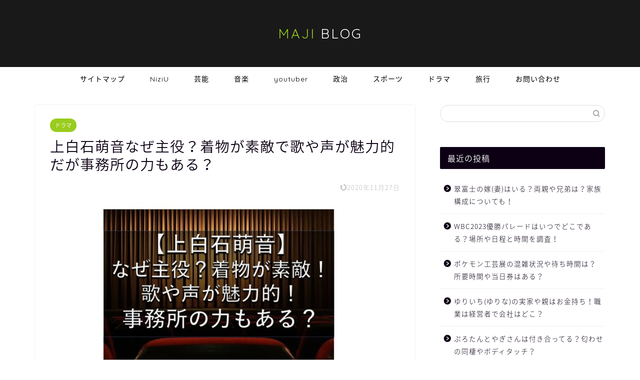

--- FILE ---
content_type: text/html; charset=UTF-8
request_url: https://majiblog.net/2020/11/26/kamisiraisimone-nazesyuyaku/
body_size: 13695
content:
<!DOCTYPE html>
<html lang="ja">
<head prefix="og: http://ogp.me/ns# fb: http://ogp.me/ns/fb# article: http://ogp.me/ns/article#">
<meta charset="utf-8">
<meta http-equiv="X-UA-Compatible" content="IE=edge">
<meta name="viewport" content="width=device-width, initial-scale=1">
<!-- ここからOGP -->
<meta property="og:type" content="blog">
<meta property="og:title" content="上白石萌音なぜ主役？着物が素敵で歌や声が魅力的だが事務所の力もある？｜TOKIMEKI MAJI BLOG"> 
<meta property="og:url" content="https://majiblog.net/2020/11/26/kamisiraisimone-nazesyuyaku/"> 
<meta property="og:description" content="上白石萌音さんが大河ドラマ『青天を衝け』(NHK総合)に家定の正室・篤君（天璋院）役として抜擢されて話題ですね！ 上白石"> 
<meta property="og:image" content="https://majiblog.net/wp-content/uploads/2020/11/kamisiraishimone-naze-title-e1606403962100.jpg">
<meta property="og:site_name" content="TOKIMEKI MAJI BLOG">
<meta property="fb:admins" content="">
<meta name="twitter:card" content="summary_large_image">
<!-- ここまでOGP --> 

<meta name="description" itemprop="description" content="上白石萌音さんが大河ドラマ『青天を衝け』(NHK総合)に家定の正室・篤君（天璋院）役として抜擢されて話題ですね！ 上白石" >
<link rel="shortcut icon" href="https://majiblog.net/wp-content/themes/jin/favicon.ico">

<link media="all" href="https://majiblog.net/wp-content/cache/autoptimize/css/autoptimize_3ec73662f7ca61268290f10209884549.css" rel="stylesheet" /><title>上白石萌音なぜ主役？着物が素敵で歌や声が魅力的だが事務所の力もある？｜TOKIMEKI MAJI BLOG</title>
<meta name='robots' content='max-image-preview:large' />
<link rel='dns-prefetch' href='//ajax.googleapis.com' />
<link rel='dns-prefetch' href='//cdnjs.cloudflare.com' />
<link rel='dns-prefetch' href='//use.fontawesome.com' />
<link rel="alternate" type="application/rss+xml" title="TOKIMEKI MAJI BLOG &raquo; フィード" href="https://majiblog.net/feed/" />
<link rel="alternate" type="application/rss+xml" title="TOKIMEKI MAJI BLOG &raquo; コメントフィード" href="https://majiblog.net/comments/feed/" />
<link rel="alternate" type="application/rss+xml" title="TOKIMEKI MAJI BLOG &raquo; 上白石萌音なぜ主役？着物が素敵で歌や声が魅力的だが事務所の力もある？ のコメントのフィード" href="https://majiblog.net/2020/11/26/kamisiraisimone-nazesyuyaku/feed/" />
<script type="text/javascript">
window._wpemojiSettings = {"baseUrl":"https:\/\/s.w.org\/images\/core\/emoji\/14.0.0\/72x72\/","ext":".png","svgUrl":"https:\/\/s.w.org\/images\/core\/emoji\/14.0.0\/svg\/","svgExt":".svg","source":{"concatemoji":"https:\/\/majiblog.net\/wp-includes\/js\/wp-emoji-release.min.js?ver=6.1.9"}};
/*! This file is auto-generated */
!function(e,a,t){var n,r,o,i=a.createElement("canvas"),p=i.getContext&&i.getContext("2d");function s(e,t){var a=String.fromCharCode,e=(p.clearRect(0,0,i.width,i.height),p.fillText(a.apply(this,e),0,0),i.toDataURL());return p.clearRect(0,0,i.width,i.height),p.fillText(a.apply(this,t),0,0),e===i.toDataURL()}function c(e){var t=a.createElement("script");t.src=e,t.defer=t.type="text/javascript",a.getElementsByTagName("head")[0].appendChild(t)}for(o=Array("flag","emoji"),t.supports={everything:!0,everythingExceptFlag:!0},r=0;r<o.length;r++)t.supports[o[r]]=function(e){if(p&&p.fillText)switch(p.textBaseline="top",p.font="600 32px Arial",e){case"flag":return s([127987,65039,8205,9895,65039],[127987,65039,8203,9895,65039])?!1:!s([55356,56826,55356,56819],[55356,56826,8203,55356,56819])&&!s([55356,57332,56128,56423,56128,56418,56128,56421,56128,56430,56128,56423,56128,56447],[55356,57332,8203,56128,56423,8203,56128,56418,8203,56128,56421,8203,56128,56430,8203,56128,56423,8203,56128,56447]);case"emoji":return!s([129777,127995,8205,129778,127999],[129777,127995,8203,129778,127999])}return!1}(o[r]),t.supports.everything=t.supports.everything&&t.supports[o[r]],"flag"!==o[r]&&(t.supports.everythingExceptFlag=t.supports.everythingExceptFlag&&t.supports[o[r]]);t.supports.everythingExceptFlag=t.supports.everythingExceptFlag&&!t.supports.flag,t.DOMReady=!1,t.readyCallback=function(){t.DOMReady=!0},t.supports.everything||(n=function(){t.readyCallback()},a.addEventListener?(a.addEventListener("DOMContentLoaded",n,!1),e.addEventListener("load",n,!1)):(e.attachEvent("onload",n),a.attachEvent("onreadystatechange",function(){"complete"===a.readyState&&t.readyCallback()})),(e=t.source||{}).concatemoji?c(e.concatemoji):e.wpemoji&&e.twemoji&&(c(e.twemoji),c(e.wpemoji)))}(window,document,window._wpemojiSettings);
</script>

	




<link rel='stylesheet' id='fontawesome-style-css' href='https://use.fontawesome.com/releases/v5.6.3/css/all.css?ver=6.1.9' type='text/css' media='all' />
<link rel='stylesheet' id='swiper-style-css' href='https://cdnjs.cloudflare.com/ajax/libs/Swiper/4.0.7/css/swiper.min.css?ver=6.1.9' type='text/css' media='all' />
<link rel="https://api.w.org/" href="https://majiblog.net/wp-json/" /><link rel="alternate" type="application/json" href="https://majiblog.net/wp-json/wp/v2/posts/3296" /><link rel="canonical" href="https://majiblog.net/2020/11/26/kamisiraisimone-nazesyuyaku/" />
<link rel='shortlink' href='https://majiblog.net/?p=3296' />
<link rel="alternate" type="application/json+oembed" href="https://majiblog.net/wp-json/oembed/1.0/embed?url=https%3A%2F%2Fmajiblog.net%2F2020%2F11%2F26%2Fkamisiraisimone-nazesyuyaku%2F" />
<link rel="alternate" type="text/xml+oembed" href="https://majiblog.net/wp-json/oembed/1.0/embed?url=https%3A%2F%2Fmajiblog.net%2F2020%2F11%2F26%2Fkamisiraisimone-nazesyuyaku%2F&#038;format=xml" />
<script type="text/javascript">
<!--
/******************************************************************************
***   COPY PROTECTED BY http://chetangole.com/blog/wp-copyprotect/   version 3.1.0 ****
******************************************************************************/
function clickIE4(){
if (event.button==2){
return false;
}
}
function clickNS4(e){
if (document.layers||document.getElementById&&!document.all){
if (e.which==2||e.which==3){
return false;
}
}
}

if (document.layers){
document.captureEvents(Event.MOUSEDOWN);
document.onmousedown=clickNS4;
}
else if (document.all&&!document.getElementById){
document.onmousedown=clickIE4;
}

document.oncontextmenu=new Function("return false")
// --> 
</script>

<script type="text/javascript">
/******************************************************************************
***   COPY PROTECTED BY http://chetangole.com/blog/wp-copyprotect/   version 3.1.0 ****
******************************************************************************/
function disableSelection(target){
if (typeof target.onselectstart!="undefined") //For IE 
	target.onselectstart=function(){return false}
else if (typeof target.style.MozUserSelect!="undefined") //For Firefox
	target.style.MozUserSelect="none"
else //All other route (For Opera)
	target.onmousedown=function(){return false}
target.style.cursor = "default"
}
</script>
	
	
				
		
			
<!--カエレバCSS-->
<!--アプリーチCSS-->

<!-- Global site tag (gtag.js) - Google Analytics -->
<script async src="https://www.googletagmanager.com/gtag/js?id=UA-160001429-2"></script>
<script>
  window.dataLayer = window.dataLayer || [];
  function gtag(){dataLayer.push(arguments);}
  gtag('js', new Date());

  gtag('config', 'UA-160001429-2');
</script>

<!-- Google tag (gtag.js) -->
<script async src="https://www.googletagmanager.com/gtag/js?id=G-C4H5BWL1QH"></script>
<script>
  window.dataLayer = window.dataLayer || [];
  function gtag(){dataLayer.push(arguments);}
  gtag('js', new Date());

  gtag('config', 'G-C4H5BWL1QH');
</script>
</head>
<body class="post-template-default single single-post postid-3296 single-format-standard" id="nts-style">
<div id="wrapper">

		
	<div id="scroll-content" class="animate">
	
		<!--ヘッダー-->

								
<div id="header-box" class="tn_on header-box animate">
	<div id="header" class="header-type2 header animate">
		
		<div id="site-info" class="ef">
												<span class="tn-logo-size"><a href='https://majiblog.net/' title='TOKIMEKI MAJI BLOG' rel='home'><span style="color:#9acc1e">MAJI</span> BLOG</a></span>
									</div>

	
		
	</div>
	
		
</div>

		
	<!--グローバルナビゲーション layout1-->
				<div id="nav-container" class="header-style3-animate animate">
			<div id="drawernav" class="ef">
				<nav class="fixed-content"><ul class="menu-box"><li class="menu-item menu-item-type-post_type menu-item-object-page menu-item-28"><a href="https://majiblog.net/sitemap/">サイトマップ</a></li>
<li class="menu-item menu-item-type-taxonomy menu-item-object-category menu-item-737"><a href="https://majiblog.net/category/niziu/">NiziU</a></li>
<li class="menu-item menu-item-type-taxonomy menu-item-object-category menu-item-460"><a href="https://majiblog.net/category/geinou/">芸能</a></li>
<li class="menu-item menu-item-type-taxonomy menu-item-object-category menu-item-1856"><a href="https://majiblog.net/category/music/">音楽</a></li>
<li class="menu-item menu-item-type-taxonomy menu-item-object-category menu-item-738"><a href="https://majiblog.net/category/youtuber/">youtuber</a></li>
<li class="menu-item menu-item-type-taxonomy menu-item-object-category menu-item-688"><a href="https://majiblog.net/category/seiji/">政治</a></li>
<li class="menu-item menu-item-type-taxonomy menu-item-object-category menu-item-1855"><a href="https://majiblog.net/category/sports/">スポーツ</a></li>
<li class="menu-item menu-item-type-taxonomy menu-item-object-category current-post-ancestor current-menu-parent current-post-parent menu-item-689"><a href="https://majiblog.net/category/drama/">ドラマ</a></li>
<li class="menu-item menu-item-type-taxonomy menu-item-object-category menu-item-739"><a href="https://majiblog.net/category/trip/">旅行</a></li>
<li class="menu-item menu-item-type-post_type menu-item-object-page menu-item-4840"><a href="https://majiblog.net/contact/">お問い合わせ</a></li>
</ul></nav>			</div>
		</div>
				<!--グローバルナビゲーション layout1-->
		
		<!--ヘッダー-->

		<div class="clearfix"></div>

			
														
		
	<div id="contents">

		<!--メインコンテンツ-->
			<main id="main-contents" class="main-contents article_style1 animate" itemprop="mainContentOfPage">
				
								
				<section class="cps-post-box hentry">
																	<article class="cps-post">
							<header class="cps-post-header">
																<span class="cps-post-cat category-drama" itemprop="keywords"><a href="https://majiblog.net/category/drama/" style="background-color:!important;">ドラマ</a></span>
																<h1 class="cps-post-title entry-title" itemprop="headline">上白石萌音なぜ主役？着物が素敵で歌や声が魅力的だが事務所の力もある？</h1>
								<div class="cps-post-meta vcard">
									<span class="writer fn" itemprop="author" itemscope itemtype="https://schema.org/Person"><span itemprop="name">maji</span></span>
									<span class="cps-post-date-box">
														<span class="cps-post-date"><time class="entry-date date published updated" datetime="2020-11-27T22:46:22+09:00"><i class="jic jin-ifont-reload" aria-hidden="true"></i>&nbsp;2020年11月27日</time></span>
										</span>
								</div>
								
							</header>
																							<div class="cps-post-thumb" itemscope itemtype="https://schema.org/ImageObject">
									<img src="https://majiblog.net/wp-content/uploads/2020/11/kamisiraishimone-naze-title-e1606403962100.jpg" class="attachment-large_size size-large_size wp-post-image" alt="" decoding="async" />								</div>
																																							<div class="share-top sns-design-type01">
	<div class="sns-top">
		<ol>
			<!--ツイートボタン-->
							<li class="twitter"><a href="https://twitter.com/share?url=https%3A%2F%2Fmajiblog.net%2F2020%2F11%2F26%2Fkamisiraisimone-nazesyuyaku%2F&text=%E4%B8%8A%E7%99%BD%E7%9F%B3%E8%90%8C%E9%9F%B3%E3%81%AA%E3%81%9C%E4%B8%BB%E5%BD%B9%EF%BC%9F%E7%9D%80%E7%89%A9%E3%81%8C%E7%B4%A0%E6%95%B5%E3%81%A7%E6%AD%8C%E3%82%84%E5%A3%B0%E3%81%8C%E9%AD%85%E5%8A%9B%E7%9A%84%E3%81%A0%E3%81%8C%E4%BA%8B%E5%8B%99%E6%89%80%E3%81%AE%E5%8A%9B%E3%82%82%E3%81%82%E3%82%8B%EF%BC%9F - TOKIMEKI MAJI BLOG"><i class="jic jin-ifont-twitter"></i></a>
				</li>
						<!--Facebookボタン-->
							<li class="facebook">
				<a href="https://www.facebook.com/sharer.php?src=bm&u=https%3A%2F%2Fmajiblog.net%2F2020%2F11%2F26%2Fkamisiraisimone-nazesyuyaku%2F&t=%E4%B8%8A%E7%99%BD%E7%9F%B3%E8%90%8C%E9%9F%B3%E3%81%AA%E3%81%9C%E4%B8%BB%E5%BD%B9%EF%BC%9F%E7%9D%80%E7%89%A9%E3%81%8C%E7%B4%A0%E6%95%B5%E3%81%A7%E6%AD%8C%E3%82%84%E5%A3%B0%E3%81%8C%E9%AD%85%E5%8A%9B%E7%9A%84%E3%81%A0%E3%81%8C%E4%BA%8B%E5%8B%99%E6%89%80%E3%81%AE%E5%8A%9B%E3%82%82%E3%81%82%E3%82%8B%EF%BC%9F - TOKIMEKI MAJI BLOG" onclick="javascript:window.open(this.href, '', 'menubar=no,toolbar=no,resizable=yes,scrollbars=yes,height=300,width=600');return false;"><i class="jic jin-ifont-facebook-t" aria-hidden="true"></i></a>
				</li>
						<!--はてブボタン-->
							<li class="hatebu">
				<a href="https://b.hatena.ne.jp/add?mode=confirm&url=https%3A%2F%2Fmajiblog.net%2F2020%2F11%2F26%2Fkamisiraisimone-nazesyuyaku%2F" onclick="javascript:window.open(this.href, '', 'menubar=no,toolbar=no,resizable=yes,scrollbars=yes,height=400,width=510');return false;" ><i class="font-hatena"></i></a>
				</li>
						<!--Poketボタン-->
							<li class="pocket">
				<a href="https://getpocket.com/edit?url=https%3A%2F%2Fmajiblog.net%2F2020%2F11%2F26%2Fkamisiraisimone-nazesyuyaku%2F&title=%E4%B8%8A%E7%99%BD%E7%9F%B3%E8%90%8C%E9%9F%B3%E3%81%AA%E3%81%9C%E4%B8%BB%E5%BD%B9%EF%BC%9F%E7%9D%80%E7%89%A9%E3%81%8C%E7%B4%A0%E6%95%B5%E3%81%A7%E6%AD%8C%E3%82%84%E5%A3%B0%E3%81%8C%E9%AD%85%E5%8A%9B%E7%9A%84%E3%81%A0%E3%81%8C%E4%BA%8B%E5%8B%99%E6%89%80%E3%81%AE%E5%8A%9B%E3%82%82%E3%81%82%E3%82%8B%EF%BC%9F - TOKIMEKI MAJI BLOG"><i class="jic jin-ifont-pocket" aria-hidden="true"></i></a>
				</li>
							<li class="line">
				<a href="https://line.me/R/msg/text/?https%3A%2F%2Fmajiblog.net%2F2020%2F11%2F26%2Fkamisiraisimone-nazesyuyaku%2F"><i class="jic jin-ifont-line" aria-hidden="true"></i></a>
				</li>
		</ol>
	</div>
</div>
<div class="clearfix"></div>
															
							<div class="cps-post-main-box">
								<div class="cps-post-main    h2-style05 h3-style01 h4-style01 entry-content m-size m-size-sp" itemprop="articleBody">

									<div class="clearfix"></div>
										<div class="sponsor-top">スポンサーリンク</div>
				<section class="ad-single ad-top">
					<div class="center-rectangle">
						<script async src="https://pagead2.googlesyndication.com/pagead/js/adsbygoogle.js"></script>
<!-- レスポンシブ -->
<ins class="adsbygoogle"
     style="display:block"
     data-ad-client="ca-pub-2087412660613210"
     data-ad-slot="9984823157"
     data-ad-format="rectangle"
     data-full-width-responsive="true"></ins>
<script>
     (adsbygoogle = window.adsbygoogle || []).push({});
</script>					</div>
				</section>
						
									<p><strong><span style="color: #ff0000;">上白石萌音さんが大河ドラマ『青天を衝け』(NHK総合)に家定の正室・篤君（天璋院）役として抜擢されて話題ですね！</span></strong></p>
<p>上白石萌音さんをテレビで観る機会がとても多くなりましたし、ドラマだけでなく、バラエティなどにも出演されていて引っ張りだこで大人気ですよね！</p>
<p>そこで気になるのは<strong>『上白石萌音さんはなぜ大河ドラマの主役になったのか？』『上白石萌音さんの着物姿の画像は？』</strong>ということではないでしょうか。</p>
<p>また、<strong>『上白石萌音さんの事務所の力がすごいの？』</strong>ということも気になりますよね。</p>
<p>そこで、今回まとめた内容はこちら</p>
<div class="blank-box bb-yellow">
<ul>
<li><strong>上白石萌音さんはなぜ大河ドラマの主役になったのか？</strong></li>
<li><strong>上白石萌音さんの着物姿が素敵でかわいい？</strong></li>
<li><strong>上白石萌音さんの歌声や声は役に合っているのか？</strong></li>
<li><strong>上白石萌音さんの事務所の力がすごい？</strong></li>
</ul>
</div>
<p>では、さっそく本題に入っていきましょう。</p>
<div class="sponsor-h2-center">スポンサーリンク</div><div class="ad-single-h2"><script async src="https://pagead2.googlesyndication.com/pagead/js/adsbygoogle.js"></script>
<!-- レスポンシブ -->
<ins class="adsbygoogle"
     style="display:block"
     data-ad-client="ca-pub-2087412660613210"
     data-ad-slot="9984823157"
     data-ad-format="rectangle"
     data-full-width-responsive="true"></ins>
<script>
     (adsbygoogle = window.adsbygoogle || []).push({});
</script></div><div id="rtoc-mokuji-wrapper" class="rtoc-mokuji-content frame2 preset1 animation-fade rtoc_open default" data-id="3296" data-theme="JIN">
			<div id="rtoc-mokuji-title" class=" rtoc_center">
			<button class="rtoc_open_close rtoc_open"></button>
			<span>目次</span>
			</div><ol class="rtoc-mokuji decimal_ol level-1"><li class="rtoc-item"><a href="#rtoc-1">上白石萌音なぜ主役？『青天を衝け』(大河ドラマ)</a></li><li class="rtoc-item"><a href="#rtoc-2">上白石萌音さんの着物姿が素敵でかわいい？</a></li><li class="rtoc-item"><a href="#rtoc-3">上白石萌音さんの歌声や声は役に合っているのか？</a></li><li class="rtoc-item"><a href="#rtoc-4">上白石萌音さんの事務所の力がすごい？</a></li><li class="rtoc-item"><a href="#rtoc-5">まとめ</a></li></ol></div><h2 id="rtoc-1" >上白石萌音なぜ主役？『青天を衝け』(大河ドラマ)</h2>
<p>上白石萌音さんはなぜ大河ドラマ『<span style="color: #000000;"><strong>青天を衝け</strong></span>』の主役に抜擢されたのでしょうか？</p>
<p>抜擢された理由はいろいろ考えられます。</p>
<div class="blank-box bb-red">
<ul>
<li><strong>女優として演技力が高く評価された。</strong></li>
<li><strong>着物姿が素敵でかわいい。</strong></li>
<li><strong>歌声や声が役に合っている。</strong></li>
<li><strong>事務所のゴリ押し！</strong></li>
</ul>
</div>
<p>理由を深掘りしていきます。</p>
<p>では、順番にみていきましょう。</p>
<p><script async src="https://pagead2.googlesyndication.com/pagead/js/adsbygoogle.js"></script> <!-- maji blog adsence square --> <ins class="adsbygoogle" style="display: block;" data-ad-client="ca-pub-2087412660613210" data-ad-slot="4338012364" data-ad-format="auto" data-full-width-responsive="true"></ins> <script>
     (adsbygoogle = window.adsbygoogle || []).push({});
</script></p>
<h2 id="rtoc-2" >上白石萌音さんの着物姿が素敵でかわいい？</h2>
<p>大河ドラマ『<strong>青天を衝け</strong>』で<span style="color: #000000;">家定の正室・篤君（天璋院）役を務める上白石萌音さんの着物姿が気になりますね。</span></p>
<p>上白石萌音さんが過去に着物姿を披露していましたので紹介していきます。</p>
<p>NHK『森 光子生誕100年～放浪記 永遠のメッセージ～』では赤色の素敵な着物姿を披露してくれていました。</p>
<blockquote class="twitter-tweet" data-width="500" data-dnt="true">
<p lang="ja" dir="ltr">上白石萌音 すごいなー<br />違和感全然なかったー<br />すごい俳優さんなんだな<a href="https://twitter.com/hashtag/%E4%B8%8A%E7%99%BD%E7%9F%B3%E8%90%8C%E9%9F%B3?src=hash&amp;ref_src=twsrc%5Etfw">#上白石萌音</a> スバラシイ<a href="https://twitter.com/hashtag/%E6%A3%AE%E5%85%89%E5%AD%90?src=hash&amp;ref_src=twsrc%5Etfw">#森光子</a><a href="https://twitter.com/hashtag/BS%E3%83%97%E3%83%AC%E3%83%9F%E3%82%A2%E3%83%A0?src=hash&amp;ref_src=twsrc%5Etfw">#BSプレミアム</a></p>
<p>上白石萌音かわいい<br />着物似合うったらもう。 <a href="https://t.co/EwvwMHatgC">https://t.co/EwvwMHatgC</a></p>
<p>&mdash; boyakudake (@boyakudake2) <a href="https://twitter.com/boyakudake2/status/1299341840815017986?ref_src=twsrc%5Etfw">August 28, 2020</a></p></blockquote>
<p><script async src="https://platform.twitter.com/widgets.js" charset="utf-8"></script></p>
<p>過去の日めくりカレンダーでも赤色の着物姿を披露していました。</p>
<p>着物姿が素敵でかわいいですよね！</p>
<blockquote class="twitter-tweet" data-width="500" data-dnt="true">
<p lang="ja" dir="ltr">我が家にあった日めくり、<br />上白石萌音ちゃんだった:(´◦ω◦｀):<br />着物着てるとイメージ変わるな:(´◦ω◦｀):<br />名前なんて読むんだろう？<br />かみしらいしもねちゃん？ <a href="https://t.co/MOcBqRflSs">pic.twitter.com/MOcBqRflSs</a></p>
<p>&mdash; りとぎゃらくしーむいむい (@ritorandx) <a href="https://twitter.com/ritorandx/status/1244052732656246785?ref_src=twsrc%5Etfw">March 29, 2020</a></p></blockquote>
<p><script async src="https://platform.twitter.com/widgets.js" charset="utf-8"></script></p>
<p>上白石萌音さんは家定の正室・篤君（天璋院）役として大河ドラマで素敵な着物姿も披露してくれることでしょう！</p>
<p><script async src="https://pagead2.googlesyndication.com/pagead/js/adsbygoogle.js"></script> <!-- maji blog adsence square --> <ins class="adsbygoogle" style="display: block;" data-ad-client="ca-pub-2087412660613210" data-ad-slot="4338012364" data-ad-format="auto" data-full-width-responsive="true"></ins> <script>
     (adsbygoogle = window.adsbygoogle || []).push({});
</script></p>
<h2 id="rtoc-3" >上白石萌音さんの歌声や声は役に合っているのか？</h2>
<p>大河ドラマとなるとゴールデンの時間に放送している若者向けのドラマとは異なり、広い世代(老若男女問わず)に観られるドラマです。</p>
<p>テレビから流れてくる声が聴き心地の良くなければ番組を変えられてしまいかねないので、出演者を決めるスタッフサイドは声にも注目していると考えられます。</p>
<p>白石萌音さんはナレーションや声優の仕事もこなしており、声に癒されている方も多いのではないでしょうか。</p>
<p>大河ドラマで演技する声にも注目していきたいですね。</p>
<p><script async src="https://pagead2.googlesyndication.com/pagead/js/adsbygoogle.js"></script> <!-- maji blog adsence square --> <ins class="adsbygoogle" style="display: block;" data-ad-client="ca-pub-2087412660613210" data-ad-slot="4338012364" data-ad-format="auto" data-full-width-responsive="true"></ins> <script>
     (adsbygoogle = window.adsbygoogle || []).push({});
</script></p>
<h2 id="rtoc-4" >上白石萌音さんの事務所の力がすごい？</h2>
<p>上白石萌音さんが所属している事務所は『<strong><span style="color: #ff0000;">東宝芸能</span></strong>』です。</p>
<p>東宝芸能に所属している芸能人は多数います。</p>
<p>長澤まさみさん、浜辺美波さん、斉藤由貴さんなど、ずらっとすごい女優さんですね～。</p>
<p>&nbsp;</p>
<p>上白石萌音さんが主役抜擢に対してネットの声を調べてみると、ズバリ！</p>
<div class="speech-wrap sb-id-2 sbs-stn sbp-r sbis-cb cf">
<div class="speech-person">
<figure class="speech-icon"><img decoding="async" class="speech-icon-image" src="https://majiblog.net/wp-content/themes/cocoon-master/images/woman.png" alt="" /></figure>
</div>
<div class="speech-balloon">
<p><strong>東宝芸能だから</strong></p>
</div>
</div>
<p>というコメントも投稿されていました！</p>
<p>やはり事務所の力というのはあるんでしょうね～。</p>
<p>&nbsp;</p>
<p>もちろん、事務所の力だけでは大河ドラマの主役を務めることはできません。</p>
<p>上白石萌音さんは2011年の東宝シンデレラオーディションで審査員特別賞を受賞しています。</p>
<p>実は2011年の東宝シンデレラオーディションでニュージェネレーション賞を受賞しているのが浜辺美波さん！！</p>
<p>グランプリを受賞しているのが妹の上白石萌歌さんなんです。</p>
<p>努力の賜物で賞を受賞しているのは言うまでもありませんね。</p>
<p>&nbsp;</p>
<p>上白石萌音さんといえば2020年1月に放送されたドラマ『<strong>恋がつづくよどこまでも</strong>』(恋つづ)が超話題になりましたよね！</p>
<p>特に女性に大人気の佐藤健さんとの共演も話題となりました！！</p>
<p>さらに、2021年1月から新ドラマ『オー！マイ・ボス！恋は別冊で』でも主演を務めるということで多忙ですね。</p>
<p>『<strong>どこにでも萌音</strong>』というコメントを見かけるほどにドラマ、バラエティなどテレビ番組に多数出演しています。</p>
<p>2020年の活躍ぶりをみてみても6本のテレビドラマに出演していますし、11月26日から12月3日のテレビ出演番組を調べてみるとすでに5本の番組に出演することが決まっています。</p>
<div id="attachment_3300" class="wp-caption alignnone" style="width: 371px"><img decoding="async" loading="lazy" class="wp-image-3300 size-full" src="https://majiblog.net/wp-content/uploads/2020/11/kamisiraishimone-syutuenbangumi.png" alt="" width="361" height="109" srcset="https://majiblog.net/wp-content/uploads/2020/11/kamisiraishimone-syutuenbangumi.png 361w, https://majiblog.net/wp-content/uploads/2020/11/kamisiraishimone-syutuenbangumi-300x91.png 300w" sizes="(max-width: 361px) 100vw, 361px" /><span class="wp-caption-text"><span style="font-size: 16px;">出典：G guide テレビ番組表</span></span></div>
<p>&nbsp;</p>
<p><script async src="https://pagead2.googlesyndication.com/pagead/js/adsbygoogle.js"></script> <!-- maji blog adsence square --> <ins class="adsbygoogle" style="display: block;" data-ad-client="ca-pub-2087412660613210" data-ad-slot="4338012364" data-ad-format="auto" data-full-width-responsive="true"></ins> <script>
     (adsbygoogle = window.adsbygoogle || []).push({});
</script></p>
<h2 id="rtoc-5" >まとめ</h2>
<p>今回は『<strong>上白石萌音なぜ主役？着物が素敵で歌や声が魅力的だが事務所の力もある？</strong>』と題して、上白石萌音さんがなぜ大河ドラマ『青天を衝け』の主役に抜擢されたのか深掘りした内容を紹介していきました。</p>
<p>大人気の女優さんで、性格も良くてテレビで観ない日の方が少ないのでは？と思うほど多忙な白石萌音さんですね。</p>
<p>大河ドラマとなると撮影期間が長く、撮影回数も多いので多忙な白石萌音さんの体調が気になる方も多いのではないでしょうか。</p>
<p>白石萌音さんが主役の『青天を衝け』大河ドラマを観て白石萌音さんを応援しましょう！</p>
<p>最後まで読んでいただいて、ありがとうございます。</p>
									
																		
									
																		
									
									
									<div class="clearfix"></div>
<div class="adarea-box">
										
				<section class="ad-single">
					
					<div class="center-rectangle">
						<div class="sponsor-center">スポンサーリンク</div>
						<script async src="https://pagead2.googlesyndication.com/pagead/js/adsbygoogle.js"></script>
<!-- レスポンシブ -->
<ins class="adsbygoogle"
     style="display:block"
     data-ad-client="ca-pub-2087412660613210"
     data-ad-slot="9984823157"
     data-ad-format="rectangle"
     data-full-width-responsive="true"></ins>
<script>
     (adsbygoogle = window.adsbygoogle || []).push({});
</script>					</div>
				</section>
						</div>
									
																		<div class="related-ad-unit-area"><b>こちらも読まれています↓</b>
<ins id="zucks-widget-parent_b2a788c3e0"></ins>
<script type="text/javascript">
  (window.gZgokZoeWidgetQueue = (window.gZgokZoeWidgetQueue || [])).push({frameId: "_b2a788c3e0", parent: "#zucks-widget-parent_b2a788c3e0" });
</script>
<script src="https://j.zoe.zucks.net/zoe.min.js" defer></script>

<script async src="https://pagead2.googlesyndication.com/pagead/js/adsbygoogle.js"></script>
<ins class="adsbygoogle"
     style="display:block"
     data-ad-format="autorelaxed"
     data-ad-client="ca-pub-2087412660613210"
     data-ad-slot="9573804745"></ins>
<script>
     (adsbygoogle = window.adsbygoogle || []).push({});
</script>

<b>こちらも読まれています↓</b>
<script src='https://fam-8.net/ad/js/fam8-tagify.min.js'></script>
<div id= 'div_fam8_async_49285_3'>
<script language='javascript'>fam8_js_async('https://fam-8.net/ad', '_site=9193&_loc=49285&_mstype=3');</script>
</div></div>
																		
																			<div class="share sns-design-type01">
	<div class="sns">
		<ol>
			<!--ツイートボタン-->
							<li class="twitter"><a href="https://twitter.com/share?url=https%3A%2F%2Fmajiblog.net%2F2020%2F11%2F26%2Fkamisiraisimone-nazesyuyaku%2F&text=%E4%B8%8A%E7%99%BD%E7%9F%B3%E8%90%8C%E9%9F%B3%E3%81%AA%E3%81%9C%E4%B8%BB%E5%BD%B9%EF%BC%9F%E7%9D%80%E7%89%A9%E3%81%8C%E7%B4%A0%E6%95%B5%E3%81%A7%E6%AD%8C%E3%82%84%E5%A3%B0%E3%81%8C%E9%AD%85%E5%8A%9B%E7%9A%84%E3%81%A0%E3%81%8C%E4%BA%8B%E5%8B%99%E6%89%80%E3%81%AE%E5%8A%9B%E3%82%82%E3%81%82%E3%82%8B%EF%BC%9F - TOKIMEKI MAJI BLOG"><i class="jic jin-ifont-twitter"></i></a>
				</li>
						<!--Facebookボタン-->
							<li class="facebook">
				<a href="https://www.facebook.com/sharer.php?src=bm&u=https%3A%2F%2Fmajiblog.net%2F2020%2F11%2F26%2Fkamisiraisimone-nazesyuyaku%2F&t=%E4%B8%8A%E7%99%BD%E7%9F%B3%E8%90%8C%E9%9F%B3%E3%81%AA%E3%81%9C%E4%B8%BB%E5%BD%B9%EF%BC%9F%E7%9D%80%E7%89%A9%E3%81%8C%E7%B4%A0%E6%95%B5%E3%81%A7%E6%AD%8C%E3%82%84%E5%A3%B0%E3%81%8C%E9%AD%85%E5%8A%9B%E7%9A%84%E3%81%A0%E3%81%8C%E4%BA%8B%E5%8B%99%E6%89%80%E3%81%AE%E5%8A%9B%E3%82%82%E3%81%82%E3%82%8B%EF%BC%9F - TOKIMEKI MAJI BLOG" onclick="javascript:window.open(this.href, '', 'menubar=no,toolbar=no,resizable=yes,scrollbars=yes,height=300,width=600');return false;"><i class="jic jin-ifont-facebook-t" aria-hidden="true"></i></a>
				</li>
						<!--はてブボタン-->
							<li class="hatebu">
				<a href="https://b.hatena.ne.jp/add?mode=confirm&url=https%3A%2F%2Fmajiblog.net%2F2020%2F11%2F26%2Fkamisiraisimone-nazesyuyaku%2F" onclick="javascript:window.open(this.href, '', 'menubar=no,toolbar=no,resizable=yes,scrollbars=yes,height=400,width=510');return false;" ><i class="font-hatena"></i></a>
				</li>
						<!--Poketボタン-->
							<li class="pocket">
				<a href="https://getpocket.com/edit?url=https%3A%2F%2Fmajiblog.net%2F2020%2F11%2F26%2Fkamisiraisimone-nazesyuyaku%2F&title=%E4%B8%8A%E7%99%BD%E7%9F%B3%E8%90%8C%E9%9F%B3%E3%81%AA%E3%81%9C%E4%B8%BB%E5%BD%B9%EF%BC%9F%E7%9D%80%E7%89%A9%E3%81%8C%E7%B4%A0%E6%95%B5%E3%81%A7%E6%AD%8C%E3%82%84%E5%A3%B0%E3%81%8C%E9%AD%85%E5%8A%9B%E7%9A%84%E3%81%A0%E3%81%8C%E4%BA%8B%E5%8B%99%E6%89%80%E3%81%AE%E5%8A%9B%E3%82%82%E3%81%82%E3%82%8B%EF%BC%9F - TOKIMEKI MAJI BLOG"><i class="jic jin-ifont-pocket" aria-hidden="true"></i></a>
				</li>
							<li class="line">
				<a href="https://line.me/R/msg/text/?https%3A%2F%2Fmajiblog.net%2F2020%2F11%2F26%2Fkamisiraisimone-nazesyuyaku%2F"><i class="jic jin-ifont-line" aria-hidden="true"></i></a>
				</li>
		</ol>
	</div>
</div>

																		
									

															
								</div>
							</div>
						</article>
						
														</section>
				
								
																
								
<div class="toppost-list-box-simple">
<section class="related-entry-section toppost-list-box-inner">
		<div class="related-entry-headline">
		<div class="related-entry-headline-text ef"><span class="fa-headline"><i class="jic jin-ifont-post" aria-hidden="true"></i>RELATED POST</span></div>
	</div>
						<div class="post-list-mag3col-slide related-slide">
			<div class="swiper-container2">
				<ul class="swiper-wrapper">
					<li class="swiper-slide">
	<article class="post-list-item" itemscope itemtype="https://schema.org/BlogPosting">
		<a class="post-list-link" rel="bookmark" href="https://majiblog.net/2020/11/07/cherrymaho-gelato-pique/" itemprop='mainEntityOfPage'>
			<div class="post-list-inner">
				<div class="post-list-thumb" itemprop="image" itemscope itemtype="https://schema.org/ImageObject">
																		<img src="https://majiblog.net/wp-content/uploads/2020/11/cherry-maho-title-e1604764470116.jpg" class="attachment-small_size size-small_size wp-post-image" alt="" decoding="async" loading="lazy" />							<meta itemprop="url" content="https://majiblog.net/wp-content/uploads/2020/11/cherry-maho-title-e1604764470116.jpg">
							<meta itemprop="width" content="320">
							<meta itemprop="height" content="180">
															</div>
				<div class="post-list-meta vcard">
										<span class="post-list-cat category-drama" style="background-color:!important;" itemprop="keywords">ドラマ</span>
					
					<h2 class="post-list-title entry-title" itemprop="headline">チェリまほジェラピケのパジャマが購入できる店舗！売り切れで再販は？</h2>
											<span class="post-list-date date updated ef" itemprop="datePublished dateModified" datetime="2020-11-07" content="2020-11-07">2020年11月7日</span>
					
					<span class="writer fn" itemprop="author" itemscope itemtype="https://schema.org/Person"><span itemprop="name">maji</span></span>

					<div class="post-list-publisher" itemprop="publisher" itemscope itemtype="https://schema.org/Organization">
						<span itemprop="logo" itemscope itemtype="https://schema.org/ImageObject">
							<span itemprop="url"></span>
						</span>
						<span itemprop="name">TOKIMEKI MAJI BLOG</span>
					</div>
				</div>
			</div>
		</a>
	</article>
</li>					<li class="swiper-slide">
	<article class="post-list-item" itemscope itemtype="https://schema.org/BlogPosting">
		<a class="post-list-link" rel="bookmark" href="https://majiblog.net/2020/10/17/bacherollete-6-netabare/" itemprop='mainEntityOfPage'>
			<div class="post-list-inner">
				<div class="post-list-thumb" itemprop="image" itemscope itemtype="https://schema.org/ImageObject">
																		<img src="https://majiblog.net/wp-content/uploads/2020/10/volunteer1.jpg" class="attachment-small_size size-small_size wp-post-image" alt="" decoding="async" loading="lazy" srcset="https://majiblog.net/wp-content/uploads/2020/10/volunteer1.jpg 640w, https://majiblog.net/wp-content/uploads/2020/10/volunteer1-300x187.jpg 300w" sizes="(max-width: 577px) 100vw, 577px" />							<meta itemprop="url" content="https://majiblog.net/wp-content/uploads/2020/10/volunteer1.jpg">
							<meta itemprop="width" content="320">
							<meta itemprop="height" content="180">
															</div>
				<div class="post-list-meta vcard">
										<span class="post-list-cat category-drama" style="background-color:!important;" itemprop="keywords">ドラマ</span>
					
					<h2 class="post-list-title entry-title" itemprop="headline">バチェロレッテ6話ネタバレ＆感想や最後の3人は誰？今後展開の予想</h2>
											<span class="post-list-date date updated ef" itemprop="datePublished dateModified" datetime="2020-10-17" content="2020-10-17">2020年10月17日</span>
					
					<span class="writer fn" itemprop="author" itemscope itemtype="https://schema.org/Person"><span itemprop="name">maji</span></span>

					<div class="post-list-publisher" itemprop="publisher" itemscope itemtype="https://schema.org/Organization">
						<span itemprop="logo" itemscope itemtype="https://schema.org/ImageObject">
							<span itemprop="url"></span>
						</span>
						<span itemprop="name">TOKIMEKI MAJI BLOG</span>
					</div>
				</div>
			</div>
		</a>
	</article>
</li>					<li class="swiper-slide">
	<article class="post-list-item" itemscope itemtype="https://schema.org/BlogPosting">
		<a class="post-list-link" rel="bookmark" href="https://majiblog.net/2021/02/09/koito-okami-ryuto-imouto-hahaoya/" itemprop='mainEntityOfPage'>
			<div class="post-list-inner">
				<div class="post-list-thumb" itemprop="image" itemscope itemtype="https://schema.org/ImageObject">
																		<img src="https://majiblog.net/wp-content/uploads/2021/02/man-using-his-smartphone-in-the-office-picjumbo-com.jpg" class="attachment-small_size size-small_size wp-post-image" alt="" decoding="async" loading="lazy" srcset="https://majiblog.net/wp-content/uploads/2021/02/man-using-his-smartphone-in-the-office-picjumbo-com.jpg 640w, https://majiblog.net/wp-content/uploads/2021/02/man-using-his-smartphone-in-the-office-picjumbo-com-300x200.jpg 300w" sizes="(max-width: 540px) 100vw, 540px" />							<meta itemprop="url" content="https://majiblog.net/wp-content/uploads/2021/02/man-using-his-smartphone-in-the-office-picjumbo-com.jpg">
							<meta itemprop="width" content="320">
							<meta itemprop="height" content="180">
															</div>
				<div class="post-list-meta vcard">
										<span class="post-list-cat category-drama" style="background-color:!important;" itemprop="keywords">ドラマ</span>
					
					<h2 class="post-list-title entry-title" itemprop="headline">【恋とオオカミ】りゅうとの妹や母親が美人！本名や身長とあだ名についても！</h2>
											<span class="post-list-date date updated ef" itemprop="datePublished dateModified" datetime="2021-02-09" content="2021-02-09">2021年2月9日</span>
					
					<span class="writer fn" itemprop="author" itemscope itemtype="https://schema.org/Person"><span itemprop="name">maji</span></span>

					<div class="post-list-publisher" itemprop="publisher" itemscope itemtype="https://schema.org/Organization">
						<span itemprop="logo" itemscope itemtype="https://schema.org/ImageObject">
							<span itemprop="url"></span>
						</span>
						<span itemprop="name">TOKIMEKI MAJI BLOG</span>
					</div>
				</div>
			</div>
		</a>
	</article>
</li>					<li class="swiper-slide">
	<article class="post-list-item" itemscope itemtype="https://schema.org/BlogPosting">
		<a class="post-list-link" rel="bookmark" href="https://majiblog.net/2023/01/07/daibyoinsenkyo-aooni/" itemprop='mainEntityOfPage'>
			<div class="post-list-inner">
				<div class="post-list-thumb" itemprop="image" itemscope itemtype="https://schema.org/ImageObject">
																		<img src="https://majiblog.net/wp-content/uploads/2023/01/daibyoinsenkyo-aooni-syotai-1-640x360.jpg" class="attachment-small_size size-small_size wp-post-image" alt="" decoding="async" loading="lazy" srcset="https://majiblog.net/wp-content/uploads/2023/01/daibyoinsenkyo-aooni-syotai-1-640x360.jpg 640w, https://majiblog.net/wp-content/uploads/2023/01/daibyoinsenkyo-aooni-syotai-1-300x169.jpg 300w, https://majiblog.net/wp-content/uploads/2023/01/daibyoinsenkyo-aooni-syotai-1-320x180.jpg 320w, https://majiblog.net/wp-content/uploads/2023/01/daibyoinsenkyo-aooni-syotai-1.jpg 760w" sizes="(max-width: 640px) 100vw, 640px" />							<meta itemprop="url" content="https://majiblog.net/wp-content/uploads/2023/01/daibyoinsenkyo-aooni-syotai-1-640x360.jpg">
							<meta itemprop="width" content="320">
							<meta itemprop="height" content="180">
															</div>
				<div class="post-list-meta vcard">
										<span class="post-list-cat category-drama" style="background-color:!important;" itemprop="keywords">ドラマ</span>
					
					<h2 class="post-list-title entry-title" itemprop="headline">大病院占拠の青鬼の正体は那須雄登？佐野優斗や菊池風磨も予想！</h2>
											<span class="post-list-date date updated ef" itemprop="datePublished dateModified" datetime="2023-01-07" content="2023-01-07">2023年1月7日</span>
					
					<span class="writer fn" itemprop="author" itemscope itemtype="https://schema.org/Person"><span itemprop="name">maji</span></span>

					<div class="post-list-publisher" itemprop="publisher" itemscope itemtype="https://schema.org/Organization">
						<span itemprop="logo" itemscope itemtype="https://schema.org/ImageObject">
							<span itemprop="url"></span>
						</span>
						<span itemprop="name">TOKIMEKI MAJI BLOG</span>
					</div>
				</div>
			</div>
		</a>
	</article>
</li>					<li class="swiper-slide">
	<article class="post-list-item" itemscope itemtype="https://schema.org/BlogPosting">
		<a class="post-list-link" rel="bookmark" href="https://majiblog.net/2023/01/07/daibyoinsenkyo-oniyaku-cast/" itemprop='mainEntityOfPage'>
			<div class="post-list-inner">
				<div class="post-list-thumb" itemprop="image" itemscope itemtype="https://schema.org/ImageObject">
																		<img src="https://majiblog.net/wp-content/uploads/2023/01/daibyoinsenkyo-oni-cast-1-640x360.jpg" class="attachment-small_size size-small_size wp-post-image" alt="" decoding="async" loading="lazy" srcset="https://majiblog.net/wp-content/uploads/2023/01/daibyoinsenkyo-oni-cast-1-640x360.jpg 640w, https://majiblog.net/wp-content/uploads/2023/01/daibyoinsenkyo-oni-cast-1-300x169.jpg 300w, https://majiblog.net/wp-content/uploads/2023/01/daibyoinsenkyo-oni-cast-1-320x180.jpg 320w, https://majiblog.net/wp-content/uploads/2023/01/daibyoinsenkyo-oni-cast-1.jpg 760w" sizes="(max-width: 640px) 100vw, 640px" />							<meta itemprop="url" content="https://majiblog.net/wp-content/uploads/2023/01/daibyoinsenkyo-oni-cast-1-640x360.jpg">
							<meta itemprop="width" content="320">
							<meta itemprop="height" content="180">
															</div>
				<div class="post-list-meta vcard">
										<span class="post-list-cat category-drama" style="background-color:!important;" itemprop="keywords">ドラマ</span>
					
					<h2 class="post-list-title entry-title" itemprop="headline">大病院占拠の鬼役のキャストや正体は？黒幕は誰か予想でイケメン俳優？</h2>
											<span class="post-list-date date updated ef" itemprop="datePublished dateModified" datetime="2023-01-07" content="2023-01-07">2023年1月7日</span>
					
					<span class="writer fn" itemprop="author" itemscope itemtype="https://schema.org/Person"><span itemprop="name">maji</span></span>

					<div class="post-list-publisher" itemprop="publisher" itemscope itemtype="https://schema.org/Organization">
						<span itemprop="logo" itemscope itemtype="https://schema.org/ImageObject">
							<span itemprop="url"></span>
						</span>
						<span itemprop="name">TOKIMEKI MAJI BLOG</span>
					</div>
				</div>
			</div>
		</a>
	</article>
</li>					<li class="swiper-slide">
	<article class="post-list-item" itemscope itemtype="https://schema.org/BlogPosting">
		<a class="post-list-link" rel="bookmark" href="https://majiblog.net/2021/04/14/kyousuki-yamazaki-miyu-sintyo-koukou/" itemprop='mainEntityOfPage'>
			<div class="post-list-inner">
				<div class="post-list-thumb" itemprop="image" itemscope itemtype="https://schema.org/ImageObject">
																		<img src="https://majiblog.net/wp-content/uploads/2021/04/coffee-in-heart-cups-and-sweet-yummy-macarons-love-640x360.jpg" class="attachment-small_size size-small_size wp-post-image" alt="" decoding="async" loading="lazy" srcset="https://majiblog.net/wp-content/uploads/2021/04/coffee-in-heart-cups-and-sweet-yummy-macarons-love-640x360.jpg 640w, https://majiblog.net/wp-content/uploads/2021/04/coffee-in-heart-cups-and-sweet-yummy-macarons-love-320x180.jpg 320w" sizes="(max-width: 640px) 100vw, 640px" />							<meta itemprop="url" content="https://majiblog.net/wp-content/uploads/2021/04/coffee-in-heart-cups-and-sweet-yummy-macarons-love-640x360.jpg">
							<meta itemprop="width" content="320">
							<meta itemprop="height" content="180">
															</div>
				<div class="post-list-meta vcard">
										<span class="post-list-cat category-drama" style="background-color:!important;" itemprop="keywords">ドラマ</span>
					
					<h2 class="post-list-title entry-title" itemprop="headline">【今日好き】山崎美優(みゆ)の身長や体重は？高校は第一学院？</h2>
											<span class="post-list-date date updated ef" itemprop="datePublished dateModified" datetime="2021-04-14" content="2021-04-14">2021年4月14日</span>
					
					<span class="writer fn" itemprop="author" itemscope itemtype="https://schema.org/Person"><span itemprop="name">maji</span></span>

					<div class="post-list-publisher" itemprop="publisher" itemscope itemtype="https://schema.org/Organization">
						<span itemprop="logo" itemscope itemtype="https://schema.org/ImageObject">
							<span itemprop="url"></span>
						</span>
						<span itemprop="name">TOKIMEKI MAJI BLOG</span>
					</div>
				</div>
			</div>
		</a>
	</article>
</li>						</ul>
				<div class="swiper-pagination"></div>
				<div class="swiper-button-prev"></div>
				<div class="swiper-button-next"></div>
			</div>
		</div>
			</section>
</div>
<div class="clearfix"></div>
	

									<div class="related-ad-area">
				<section class="ad-single">
					
					<div class="center-rectangle">
						<div class="sponsor-center">スポンサーリンク</div>
						<script async src="https://pagead2.googlesyndication.com/pagead/js/adsbygoogle.js"></script>
<!-- レスポンシブ -->
<ins class="adsbygoogle"
     style="display:block"
     data-ad-client="ca-pub-2087412660613210"
     data-ad-slot="9984823157"
     data-ad-format="rectangle"
     data-full-width-responsive="true"></ins>
<script>
     (adsbygoogle = window.adsbygoogle || []).push({});
</script>					</div>
				</section>
			</div>
														
				
				
					<div id="prev-next" class="clearfix">
		
					<a class="prev" href="https://majiblog.net/2020/11/24/best-artists-2020-mrchildren/" title="ベストアーティスト2020ミスチル出演時間と曲は？タイムテーブル">
				<div class="metabox">
											<img src="https://majiblog.net/wp-content/uploads/2020/11/best-artists-2020-mrchildren-e1606229545389.jpg" class="attachment-cps_thumbnails size-cps_thumbnails wp-post-image" alt="" decoding="async" loading="lazy" />										
					<p>ベストアーティスト2020ミスチル出演時間と曲は？タイムテーブル</p>
				</div>
			</a>
		

					<a class="next" href="https://majiblog.net/2020/11/28/miyazakikensuke-dm-furin-iryou/" title="宮崎謙介DMで不倫相手の医療従事者との内容がヤバい！インスタDM">
				<div class="metabox">
					<p>宮崎謙介DMで不倫相手の医療従事者との内容がヤバい！インスタDM</p>

											<img src="https://majiblog.net/wp-content/uploads/2020/11/miyazaki1-1-1-e1606542896609.png" class="attachment-cps_thumbnails size-cps_thumbnails wp-post-image" alt="" decoding="async" loading="lazy" />									</div>
			</a>
		
	</div>
	<div class="clearfix"></div>
			</main>

		<!--サイドバー-->
<div id="sidebar" class="sideber sidebar_style2 animate" role="complementary" itemscope itemtype="https://schema.org/WPSideBar">
		
	<div id="search-2" class="widget widget_search"><form class="search-box" role="search" method="get" id="searchform" action="https://majiblog.net/">
	<input type="search" placeholder="" class="text search-text" value="" name="s" id="s">
	<input type="submit" id="searchsubmit" value="&#xe931;">
</form>
</div>
		<div id="recent-posts-2" class="widget widget_recent_entries">
		<div class="widgettitle ef">最近の投稿</div>
		<ul>
											<li>
					<a href="https://majiblog.net/2023/03/27/midorifuji-yome-kazoku/">翠富士の嫁(妻)はいる？両親や兄弟は？家族構成についても！</a>
									</li>
											<li>
					<a href="https://majiblog.net/2023/03/24/wbc2023-yuushou-parade-basho-nittei/">WBC2023優勝パレードはいつでどこである？場所や日程と時間を調査！</a>
									</li>
											<li>
					<a href="https://majiblog.net/2023/03/22/pokemon-kougeiten-konnzatu/">ポケモン工芸展の混雑状況や待ち時間は？所要時間や当日券はある？</a>
									</li>
											<li>
					<a href="https://majiblog.net/2023/03/19/yuriiti-yurina-zikka-okanemoti/">ゆりいち(ゆりな)の実家や親はお金持ち！職業は経営者で会社はどこ？</a>
									</li>
											<li>
					<a href="https://majiblog.net/2023/03/19/purotan-yagisan-tukiatteru/">ぷろたんとやぎさんは付き合ってる？匂わせの同棲やボディタッチ？</a>
									</li>
					</ul>

		</div><div id="categories-2" class="widget widget_categories"><div class="widgettitle ef">カテゴリー</div>
			<ul>
					<li class="cat-item cat-item-27"><a href="https://majiblog.net/category/bts-bt21/">BTS/BT21</a>
</li>
	<li class="cat-item cat-item-18"><a href="https://majiblog.net/category/niziu/">NiziU</a>
</li>
	<li class="cat-item cat-item-19"><a href="https://majiblog.net/category/youtuber/">youtuber</a>
</li>
	<li class="cat-item cat-item-24"><a href="https://majiblog.net/category/%e3%82%a2%e3%83%8b%e3%83%a1/">アニメ</a>
</li>
	<li class="cat-item cat-item-23"><a href="https://majiblog.net/category/%e3%82%a4%e3%83%99%e3%83%b3%e3%83%88/">イベント</a>
</li>
	<li class="cat-item cat-item-25"><a href="https://majiblog.net/category/%e3%82%b0%e3%83%ab%e3%83%a1/">グルメ</a>
</li>
	<li class="cat-item cat-item-14"><a href="https://majiblog.net/category/sports/">スポーツ</a>
</li>
	<li class="cat-item cat-item-17"><a href="https://majiblog.net/category/drama/">ドラマ</a>
</li>
	<li class="cat-item cat-item-28"><a href="https://majiblog.net/category/%e3%83%90%e3%83%81%e3%82%a7%e3%83%a9%e3%83%bc/">バチェラー</a>
</li>
	<li class="cat-item cat-item-16"><a href="https://majiblog.net/category/seiji/">政治</a>
</li>
	<li class="cat-item cat-item-20"><a href="https://majiblog.net/category/trip/">旅行</a>
</li>
	<li class="cat-item cat-item-1"><a href="https://majiblog.net/category/%e6%9c%aa%e5%88%86%e9%a1%9e/">未分類</a>
</li>
	<li class="cat-item cat-item-13"><a href="https://majiblog.net/category/geinou/">芸能</a>
</li>
	<li class="cat-item cat-item-22"><a href="https://majiblog.net/category/trend/">話題</a>
</li>
	<li class="cat-item cat-item-21"><a href="https://majiblog.net/category/music/">音楽</a>
</li>
			</ul>

			</div>	
			</div>
	</div>
<div class="clearfix"></div>
	<!--フッター-->
			<!-- breadcrumb -->
<div id="breadcrumb" class="footer_type1">
	<ul itemscope itemtype="https://schema.org/BreadcrumbList">
		
		<div class="page-top-footer"><a class="totop"><i class="jic jin-ifont-arrowtop"></i></a></div>
		
		<li itemprop="itemListElement" itemscope itemtype="https://schema.org/ListItem">
			<a href="https://majiblog.net/" itemid="https://majiblog.net/" itemscope itemtype="https://schema.org/Thing" itemprop="item">
				<i class="jic jin-ifont-home space-i" aria-hidden="true"></i><span itemprop="name">HOME</span>
			</a>
			<meta itemprop="position" content="1">
		</li>
		
		<li itemprop="itemListElement" itemscope itemtype="https://schema.org/ListItem"><i class="jic jin-ifont-arrow space" aria-hidden="true"></i><a href="https://majiblog.net/category/drama/" itemid="https://majiblog.net/category/drama/" itemscope itemtype="https://schema.org/Thing" itemprop="item"><span itemprop="name">ドラマ</span></a><meta itemprop="position" content="2"></li>		
				<li itemprop="itemListElement" itemscope itemtype="https://schema.org/ListItem">
			<i class="jic jin-ifont-arrow space" aria-hidden="true"></i>
			<a href="#" itemid="" itemscope itemtype="https://schema.org/Thing" itemprop="item">
				<span itemprop="name">上白石萌音なぜ主役？着物が素敵で歌や声が魅力的だが事務所の力もある？</span>
			</a>
			<meta itemprop="position" content="3">		</li>
			</ul>
</div>
<!--breadcrumb-->			<footer role="contentinfo" itemscope itemtype="https://schema.org/WPFooter">
	
		<!--ここからフッターウィジェット-->
		
				
				
		
		<div class="clearfix"></div>
		
		<!--ここまでフッターウィジェット-->
	
					<div id="footer-box">
				<div class="footer-inner">
					<span id="privacy"><a href="https://majiblog.net/privacy/">プライバシーポリシー</a></span>
					<span id="law"><a href="https://majiblog.net/law/">免責事項</a></span>
					<span id="copyright" itemprop="copyrightHolder"><i class="jic jin-ifont-copyright" aria-hidden="true"></i>2020–2026&nbsp;&nbsp;TOKIMEKI MAJI BLOG</span>
				</div>
			</div>
				<div class="clearfix"></div>
	</footer>
	
	
	
		
	</div><!--scroll-content-->

			
</div><!--wrapper-->

<script type="text/javascript">
disableSelection(document.body)
</script>

<script type='text/javascript' src='https://ajax.googleapis.com/ajax/libs/jquery/1.12.4/jquery.min.js?ver=6.1.9' id='jquery-js'></script>
<script type='text/javascript' id='rtoc_js-js-extra'>
/* <![CDATA[ */
var rtocScrollAnimation = {"rtocScrollAnimation":"on"};
var rtocBackButton = {"rtocBackButton":"on"};
var rtocBackDisplayPC = {"rtocBackDisplayPC":""};
var rtocOpenText = {"rtocOpenText":"OPEN"};
var rtocCloseText = {"rtocCloseText":"CLOSE"};
/* ]]> */
</script>

<script type='text/javascript' id='rtoc_js_return-js-extra'>
/* <![CDATA[ */
var rtocButtonPosition = {"rtocButtonPosition":"left"};
var rtocVerticalPosition = {"rtocVerticalPosition":""};
var rtocBackText = {"rtocBackText":"\u76ee\u6b21\u3078"};
/* ]]> */
</script>




<script type='text/javascript' id='contact-form-7-js-extra'>
/* <![CDATA[ */
var wpcf7 = {"apiSettings":{"root":"https:\/\/majiblog.net\/wp-json\/contact-form-7\/v1","namespace":"contact-form-7\/v1"}};
/* ]]> */
</script>



<script type='text/javascript' id='aicp-js-extra'>
/* <![CDATA[ */
var AICP = {"ajaxurl":"https:\/\/majiblog.net\/wp-admin\/admin-ajax.php","nonce":"dcfdcd7f65","ip":"54.39.136.130","clickLimit":"3","clickCounterCookieExp":"2","banDuration":"7","countryBlockCheck":"No","banCountryList":""};
/* ]]> */
</script>



<script type='text/javascript' src='https://cdnjs.cloudflare.com/ajax/libs/Swiper/4.0.7/js/swiper.min.js?ver=6.1.9' id='cps-swiper-js'></script>
<script type='text/javascript' src='https://use.fontawesome.com/releases/v5.6.3/js/all.js?ver=6.1.9' id='fontowesome5-js'></script>

<script>
	var mySwiper = new Swiper ('.swiper-container', {
		// Optional parameters
		loop: true,
		slidesPerView: 5,
		spaceBetween: 15,
		autoplay: {
			delay: 2700,
		},
		// If we need pagination
		pagination: {
			el: '.swiper-pagination',
		},

		// Navigation arrows
		navigation: {
			nextEl: '.swiper-button-next',
			prevEl: '.swiper-button-prev',
		},

		// And if we need scrollbar
		scrollbar: {
			el: '.swiper-scrollbar',
		},
		breakpoints: {
              1024: {
				slidesPerView: 4,
				spaceBetween: 15,
			},
              767: {
				slidesPerView: 2,
				spaceBetween: 10,
				centeredSlides : true,
				autoplay: {
					delay: 4200,
				},
			}
        }
	});
	
	var mySwiper2 = new Swiper ('.swiper-container2', {
	// Optional parameters
		loop: true,
		slidesPerView: 3,
		spaceBetween: 17,
		centeredSlides : true,
		autoplay: {
			delay: 4000,
		},

		// If we need pagination
		pagination: {
			el: '.swiper-pagination',
		},

		// Navigation arrows
		navigation: {
			nextEl: '.swiper-button-next',
			prevEl: '.swiper-button-prev',
		},

		// And if we need scrollbar
		scrollbar: {
			el: '.swiper-scrollbar',
		},

		breakpoints: {
			767: {
				slidesPerView: 2,
				spaceBetween: 10,
				centeredSlides : true,
				autoplay: {
					delay: 4200,
				},
			}
		}
	});

</script>
<div id="page-top">
	<a class="totop"><i class="jic jin-ifont-arrowtop"></i></a>
</div>

<script defer src="https://majiblog.net/wp-content/cache/autoptimize/js/autoptimize_bebaba1440ef0f8b67191aa485aa9dac.js"></script></body>
</html><link href="https://fonts.googleapis.com/css?family=Quicksand" rel="stylesheet">
<link href="https://fonts.googleapis.com/earlyaccess/notosansjapanese.css" rel="stylesheet" />
<!-- WP Fastest Cache file was created in 0.15537309646606 seconds, on 14-01-26 9:20:54 -->

--- FILE ---
content_type: text/html; charset=utf-8
request_url: https://www.google.com/recaptcha/api2/aframe
body_size: 267
content:
<!DOCTYPE HTML><html><head><meta http-equiv="content-type" content="text/html; charset=UTF-8"></head><body><script nonce="-vTjb1-wz-omE8KM17AyJg">/** Anti-fraud and anti-abuse applications only. See google.com/recaptcha */ try{var clients={'sodar':'https://pagead2.googlesyndication.com/pagead/sodar?'};window.addEventListener("message",function(a){try{if(a.source===window.parent){var b=JSON.parse(a.data);var c=clients[b['id']];if(c){var d=document.createElement('img');d.src=c+b['params']+'&rc='+(localStorage.getItem("rc::a")?sessionStorage.getItem("rc::b"):"");window.document.body.appendChild(d);sessionStorage.setItem("rc::e",parseInt(sessionStorage.getItem("rc::e")||0)+1);localStorage.setItem("rc::h",'1768746403369');}}}catch(b){}});window.parent.postMessage("_grecaptcha_ready", "*");}catch(b){}</script></body></html>